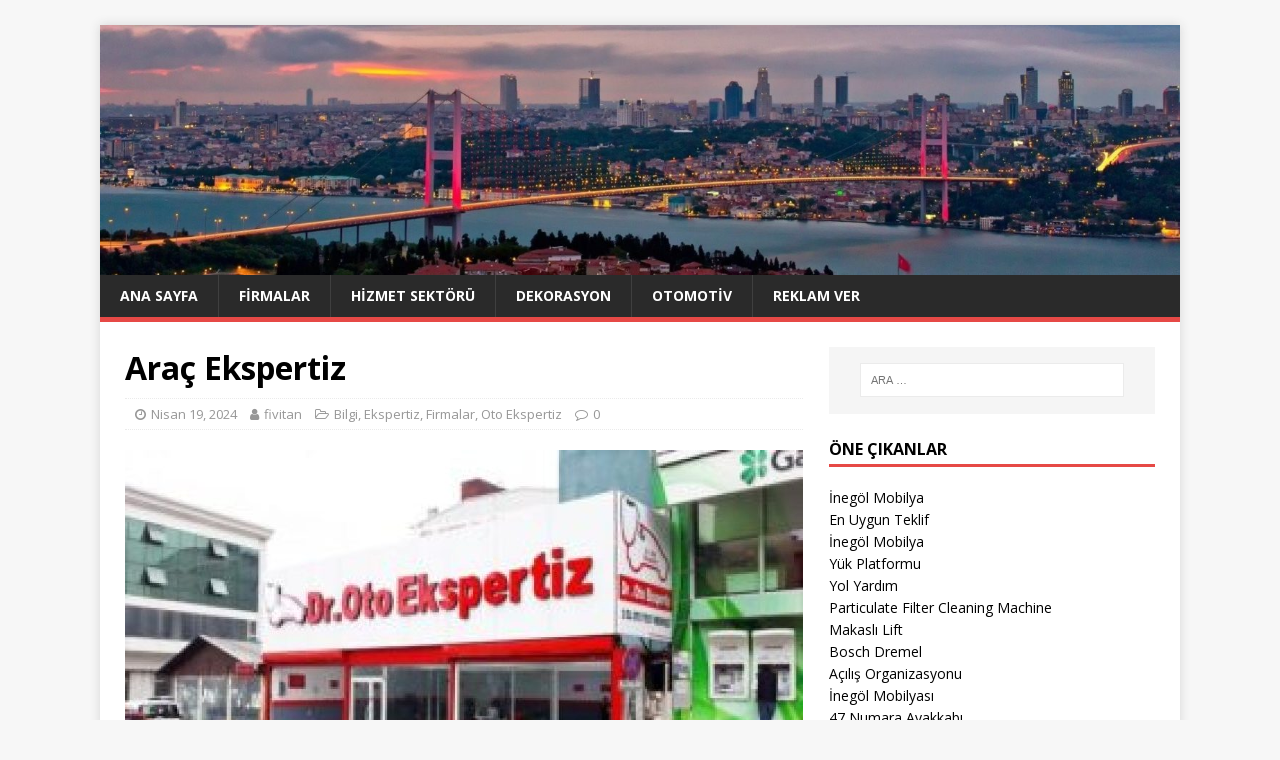

--- FILE ---
content_type: text/html; charset=UTF-8
request_url: https://fivitan.com/arac-ekspertiz/
body_size: 66314
content:
<!DOCTYPE html>
<html class="no-js" lang="tr">
<head>
<meta charset="UTF-8">
<meta name="viewport" content="width=device-width, initial-scale=1.0">
<link rel="profile" href="https://gmpg.org/xfn/11" />
<meta name='robots' content='index, follow, max-image-preview:large, max-snippet:-1, max-video-preview:-1' />

	<!-- This site is optimized with the Yoast SEO plugin v26.5 - https://yoast.com/wordpress/plugins/seo/ -->
	<title>Araç Ekspertiz - FİVİTAN</title>
	<link rel="canonical" href="https://fivitan.com/arac-ekspertiz/" />
	<meta property="og:locale" content="tr_TR" />
	<meta property="og:type" content="article" />
	<meta property="og:title" content="Araç Ekspertiz - FİVİTAN" />
	<meta property="og:description" content="Araç ekspertiz, bir otomobilin veya başka bir taşıtın teknik, mekanik ve genel durumunu detaylı bir şekilde inceleyen bir süreçtir. Bu süreçte aracın motor, şanzıman, fren [...]" />
	<meta property="og:url" content="https://fivitan.com/arac-ekspertiz/" />
	<meta property="og:site_name" content="FİVİTAN" />
	<meta property="article:published_time" content="2024-04-19T12:15:40+00:00" />
	<meta property="article:modified_time" content="2024-04-19T12:18:11+00:00" />
	<meta property="og:image" content="https://fivitan.com/wp-content/uploads/2024/04/arac-ekspertiz.jpg" />
	<meta property="og:image:width" content="300" />
	<meta property="og:image:height" content="169" />
	<meta property="og:image:type" content="image/jpeg" />
	<meta name="author" content="fivitan" />
	<meta name="twitter:card" content="summary_large_image" />
	<meta name="twitter:label1" content="Yazan:" />
	<meta name="twitter:data1" content="fivitan" />
	<meta name="twitter:label2" content="Tahmini okuma süresi" />
	<meta name="twitter:data2" content="1 dakika" />
	<script type="application/ld+json" class="yoast-schema-graph">{"@context":"https://schema.org","@graph":[{"@type":"WebPage","@id":"https://fivitan.com/arac-ekspertiz/","url":"https://fivitan.com/arac-ekspertiz/","name":"Araç Ekspertiz - FİVİTAN","isPartOf":{"@id":"https://fivitan.com/#website"},"primaryImageOfPage":{"@id":"https://fivitan.com/arac-ekspertiz/#primaryimage"},"image":{"@id":"https://fivitan.com/arac-ekspertiz/#primaryimage"},"thumbnailUrl":"https://fivitan.com/wp-content/uploads/2024/04/arac-ekspertiz.jpg","datePublished":"2024-04-19T12:15:40+00:00","dateModified":"2024-04-19T12:18:11+00:00","author":{"@id":"https://fivitan.com/#/schema/person/58b2e195d23ad8a9b7a4e4c80740e747"},"inLanguage":"tr","potentialAction":[{"@type":"ReadAction","target":["https://fivitan.com/arac-ekspertiz/"]}]},{"@type":"ImageObject","inLanguage":"tr","@id":"https://fivitan.com/arac-ekspertiz/#primaryimage","url":"https://fivitan.com/wp-content/uploads/2024/04/arac-ekspertiz.jpg","contentUrl":"https://fivitan.com/wp-content/uploads/2024/04/arac-ekspertiz.jpg","width":300,"height":169,"caption":"araç ekspertiz"},{"@type":"WebSite","@id":"https://fivitan.com/#website","url":"https://fivitan.com/","name":"FİVİTAN","description":"","potentialAction":[{"@type":"SearchAction","target":{"@type":"EntryPoint","urlTemplate":"https://fivitan.com/?s={search_term_string}"},"query-input":{"@type":"PropertyValueSpecification","valueRequired":true,"valueName":"search_term_string"}}],"inLanguage":"tr"},{"@type":"Person","@id":"https://fivitan.com/#/schema/person/58b2e195d23ad8a9b7a4e4c80740e747","name":"fivitan","image":{"@type":"ImageObject","inLanguage":"tr","@id":"https://fivitan.com/#/schema/person/image/","url":"https://secure.gravatar.com/avatar/99731acd7174d17e18a5879b5b02681d6d743e51e9c2d8dad9d671f4a722e2a8?s=96&d=mm&r=g","contentUrl":"https://secure.gravatar.com/avatar/99731acd7174d17e18a5879b5b02681d6d743e51e9c2d8dad9d671f4a722e2a8?s=96&d=mm&r=g","caption":"fivitan"}}]}</script>
	<!-- / Yoast SEO plugin. -->


<link rel='dns-prefetch' href='//fonts.googleapis.com' />
<link rel="alternate" type="application/rss+xml" title="FİVİTAN &raquo; akışı" href="https://fivitan.com/feed/" />
<link rel="alternate" type="application/rss+xml" title="FİVİTAN &raquo; yorum akışı" href="https://fivitan.com/comments/feed/" />
<link rel="alternate" title="oEmbed (JSON)" type="application/json+oembed" href="https://fivitan.com/wp-json/oembed/1.0/embed?url=https%3A%2F%2Ffivitan.com%2Farac-ekspertiz%2F" />
<link rel="alternate" title="oEmbed (XML)" type="text/xml+oembed" href="https://fivitan.com/wp-json/oembed/1.0/embed?url=https%3A%2F%2Ffivitan.com%2Farac-ekspertiz%2F&#038;format=xml" />
<style id='wp-img-auto-sizes-contain-inline-css' type='text/css'>
img:is([sizes=auto i],[sizes^="auto," i]){contain-intrinsic-size:3000px 1500px}
/*# sourceURL=wp-img-auto-sizes-contain-inline-css */
</style>
<style id='wp-emoji-styles-inline-css' type='text/css'>

	img.wp-smiley, img.emoji {
		display: inline !important;
		border: none !important;
		box-shadow: none !important;
		height: 1em !important;
		width: 1em !important;
		margin: 0 0.07em !important;
		vertical-align: -0.1em !important;
		background: none !important;
		padding: 0 !important;
	}
/*# sourceURL=wp-emoji-styles-inline-css */
</style>
<style id='wp-block-library-inline-css' type='text/css'>
:root{--wp-block-synced-color:#7a00df;--wp-block-synced-color--rgb:122,0,223;--wp-bound-block-color:var(--wp-block-synced-color);--wp-editor-canvas-background:#ddd;--wp-admin-theme-color:#007cba;--wp-admin-theme-color--rgb:0,124,186;--wp-admin-theme-color-darker-10:#006ba1;--wp-admin-theme-color-darker-10--rgb:0,107,160.5;--wp-admin-theme-color-darker-20:#005a87;--wp-admin-theme-color-darker-20--rgb:0,90,135;--wp-admin-border-width-focus:2px}@media (min-resolution:192dpi){:root{--wp-admin-border-width-focus:1.5px}}.wp-element-button{cursor:pointer}:root .has-very-light-gray-background-color{background-color:#eee}:root .has-very-dark-gray-background-color{background-color:#313131}:root .has-very-light-gray-color{color:#eee}:root .has-very-dark-gray-color{color:#313131}:root .has-vivid-green-cyan-to-vivid-cyan-blue-gradient-background{background:linear-gradient(135deg,#00d084,#0693e3)}:root .has-purple-crush-gradient-background{background:linear-gradient(135deg,#34e2e4,#4721fb 50%,#ab1dfe)}:root .has-hazy-dawn-gradient-background{background:linear-gradient(135deg,#faaca8,#dad0ec)}:root .has-subdued-olive-gradient-background{background:linear-gradient(135deg,#fafae1,#67a671)}:root .has-atomic-cream-gradient-background{background:linear-gradient(135deg,#fdd79a,#004a59)}:root .has-nightshade-gradient-background{background:linear-gradient(135deg,#330968,#31cdcf)}:root .has-midnight-gradient-background{background:linear-gradient(135deg,#020381,#2874fc)}:root{--wp--preset--font-size--normal:16px;--wp--preset--font-size--huge:42px}.has-regular-font-size{font-size:1em}.has-larger-font-size{font-size:2.625em}.has-normal-font-size{font-size:var(--wp--preset--font-size--normal)}.has-huge-font-size{font-size:var(--wp--preset--font-size--huge)}.has-text-align-center{text-align:center}.has-text-align-left{text-align:left}.has-text-align-right{text-align:right}.has-fit-text{white-space:nowrap!important}#end-resizable-editor-section{display:none}.aligncenter{clear:both}.items-justified-left{justify-content:flex-start}.items-justified-center{justify-content:center}.items-justified-right{justify-content:flex-end}.items-justified-space-between{justify-content:space-between}.screen-reader-text{border:0;clip-path:inset(50%);height:1px;margin:-1px;overflow:hidden;padding:0;position:absolute;width:1px;word-wrap:normal!important}.screen-reader-text:focus{background-color:#ddd;clip-path:none;color:#444;display:block;font-size:1em;height:auto;left:5px;line-height:normal;padding:15px 23px 14px;text-decoration:none;top:5px;width:auto;z-index:100000}html :where(.has-border-color){border-style:solid}html :where([style*=border-top-color]){border-top-style:solid}html :where([style*=border-right-color]){border-right-style:solid}html :where([style*=border-bottom-color]){border-bottom-style:solid}html :where([style*=border-left-color]){border-left-style:solid}html :where([style*=border-width]){border-style:solid}html :where([style*=border-top-width]){border-top-style:solid}html :where([style*=border-right-width]){border-right-style:solid}html :where([style*=border-bottom-width]){border-bottom-style:solid}html :where([style*=border-left-width]){border-left-style:solid}html :where(img[class*=wp-image-]){height:auto;max-width:100%}:where(figure){margin:0 0 1em}html :where(.is-position-sticky){--wp-admin--admin-bar--position-offset:var(--wp-admin--admin-bar--height,0px)}@media screen and (max-width:600px){html :where(.is-position-sticky){--wp-admin--admin-bar--position-offset:0px}}

/*# sourceURL=wp-block-library-inline-css */
</style><style id='global-styles-inline-css' type='text/css'>
:root{--wp--preset--aspect-ratio--square: 1;--wp--preset--aspect-ratio--4-3: 4/3;--wp--preset--aspect-ratio--3-4: 3/4;--wp--preset--aspect-ratio--3-2: 3/2;--wp--preset--aspect-ratio--2-3: 2/3;--wp--preset--aspect-ratio--16-9: 16/9;--wp--preset--aspect-ratio--9-16: 9/16;--wp--preset--color--black: #000000;--wp--preset--color--cyan-bluish-gray: #abb8c3;--wp--preset--color--white: #ffffff;--wp--preset--color--pale-pink: #f78da7;--wp--preset--color--vivid-red: #cf2e2e;--wp--preset--color--luminous-vivid-orange: #ff6900;--wp--preset--color--luminous-vivid-amber: #fcb900;--wp--preset--color--light-green-cyan: #7bdcb5;--wp--preset--color--vivid-green-cyan: #00d084;--wp--preset--color--pale-cyan-blue: #8ed1fc;--wp--preset--color--vivid-cyan-blue: #0693e3;--wp--preset--color--vivid-purple: #9b51e0;--wp--preset--gradient--vivid-cyan-blue-to-vivid-purple: linear-gradient(135deg,rgb(6,147,227) 0%,rgb(155,81,224) 100%);--wp--preset--gradient--light-green-cyan-to-vivid-green-cyan: linear-gradient(135deg,rgb(122,220,180) 0%,rgb(0,208,130) 100%);--wp--preset--gradient--luminous-vivid-amber-to-luminous-vivid-orange: linear-gradient(135deg,rgb(252,185,0) 0%,rgb(255,105,0) 100%);--wp--preset--gradient--luminous-vivid-orange-to-vivid-red: linear-gradient(135deg,rgb(255,105,0) 0%,rgb(207,46,46) 100%);--wp--preset--gradient--very-light-gray-to-cyan-bluish-gray: linear-gradient(135deg,rgb(238,238,238) 0%,rgb(169,184,195) 100%);--wp--preset--gradient--cool-to-warm-spectrum: linear-gradient(135deg,rgb(74,234,220) 0%,rgb(151,120,209) 20%,rgb(207,42,186) 40%,rgb(238,44,130) 60%,rgb(251,105,98) 80%,rgb(254,248,76) 100%);--wp--preset--gradient--blush-light-purple: linear-gradient(135deg,rgb(255,206,236) 0%,rgb(152,150,240) 100%);--wp--preset--gradient--blush-bordeaux: linear-gradient(135deg,rgb(254,205,165) 0%,rgb(254,45,45) 50%,rgb(107,0,62) 100%);--wp--preset--gradient--luminous-dusk: linear-gradient(135deg,rgb(255,203,112) 0%,rgb(199,81,192) 50%,rgb(65,88,208) 100%);--wp--preset--gradient--pale-ocean: linear-gradient(135deg,rgb(255,245,203) 0%,rgb(182,227,212) 50%,rgb(51,167,181) 100%);--wp--preset--gradient--electric-grass: linear-gradient(135deg,rgb(202,248,128) 0%,rgb(113,206,126) 100%);--wp--preset--gradient--midnight: linear-gradient(135deg,rgb(2,3,129) 0%,rgb(40,116,252) 100%);--wp--preset--font-size--small: 13px;--wp--preset--font-size--medium: 20px;--wp--preset--font-size--large: 36px;--wp--preset--font-size--x-large: 42px;--wp--preset--spacing--20: 0.44rem;--wp--preset--spacing--30: 0.67rem;--wp--preset--spacing--40: 1rem;--wp--preset--spacing--50: 1.5rem;--wp--preset--spacing--60: 2.25rem;--wp--preset--spacing--70: 3.38rem;--wp--preset--spacing--80: 5.06rem;--wp--preset--shadow--natural: 6px 6px 9px rgba(0, 0, 0, 0.2);--wp--preset--shadow--deep: 12px 12px 50px rgba(0, 0, 0, 0.4);--wp--preset--shadow--sharp: 6px 6px 0px rgba(0, 0, 0, 0.2);--wp--preset--shadow--outlined: 6px 6px 0px -3px rgb(255, 255, 255), 6px 6px rgb(0, 0, 0);--wp--preset--shadow--crisp: 6px 6px 0px rgb(0, 0, 0);}:where(.is-layout-flex){gap: 0.5em;}:where(.is-layout-grid){gap: 0.5em;}body .is-layout-flex{display: flex;}.is-layout-flex{flex-wrap: wrap;align-items: center;}.is-layout-flex > :is(*, div){margin: 0;}body .is-layout-grid{display: grid;}.is-layout-grid > :is(*, div){margin: 0;}:where(.wp-block-columns.is-layout-flex){gap: 2em;}:where(.wp-block-columns.is-layout-grid){gap: 2em;}:where(.wp-block-post-template.is-layout-flex){gap: 1.25em;}:where(.wp-block-post-template.is-layout-grid){gap: 1.25em;}.has-black-color{color: var(--wp--preset--color--black) !important;}.has-cyan-bluish-gray-color{color: var(--wp--preset--color--cyan-bluish-gray) !important;}.has-white-color{color: var(--wp--preset--color--white) !important;}.has-pale-pink-color{color: var(--wp--preset--color--pale-pink) !important;}.has-vivid-red-color{color: var(--wp--preset--color--vivid-red) !important;}.has-luminous-vivid-orange-color{color: var(--wp--preset--color--luminous-vivid-orange) !important;}.has-luminous-vivid-amber-color{color: var(--wp--preset--color--luminous-vivid-amber) !important;}.has-light-green-cyan-color{color: var(--wp--preset--color--light-green-cyan) !important;}.has-vivid-green-cyan-color{color: var(--wp--preset--color--vivid-green-cyan) !important;}.has-pale-cyan-blue-color{color: var(--wp--preset--color--pale-cyan-blue) !important;}.has-vivid-cyan-blue-color{color: var(--wp--preset--color--vivid-cyan-blue) !important;}.has-vivid-purple-color{color: var(--wp--preset--color--vivid-purple) !important;}.has-black-background-color{background-color: var(--wp--preset--color--black) !important;}.has-cyan-bluish-gray-background-color{background-color: var(--wp--preset--color--cyan-bluish-gray) !important;}.has-white-background-color{background-color: var(--wp--preset--color--white) !important;}.has-pale-pink-background-color{background-color: var(--wp--preset--color--pale-pink) !important;}.has-vivid-red-background-color{background-color: var(--wp--preset--color--vivid-red) !important;}.has-luminous-vivid-orange-background-color{background-color: var(--wp--preset--color--luminous-vivid-orange) !important;}.has-luminous-vivid-amber-background-color{background-color: var(--wp--preset--color--luminous-vivid-amber) !important;}.has-light-green-cyan-background-color{background-color: var(--wp--preset--color--light-green-cyan) !important;}.has-vivid-green-cyan-background-color{background-color: var(--wp--preset--color--vivid-green-cyan) !important;}.has-pale-cyan-blue-background-color{background-color: var(--wp--preset--color--pale-cyan-blue) !important;}.has-vivid-cyan-blue-background-color{background-color: var(--wp--preset--color--vivid-cyan-blue) !important;}.has-vivid-purple-background-color{background-color: var(--wp--preset--color--vivid-purple) !important;}.has-black-border-color{border-color: var(--wp--preset--color--black) !important;}.has-cyan-bluish-gray-border-color{border-color: var(--wp--preset--color--cyan-bluish-gray) !important;}.has-white-border-color{border-color: var(--wp--preset--color--white) !important;}.has-pale-pink-border-color{border-color: var(--wp--preset--color--pale-pink) !important;}.has-vivid-red-border-color{border-color: var(--wp--preset--color--vivid-red) !important;}.has-luminous-vivid-orange-border-color{border-color: var(--wp--preset--color--luminous-vivid-orange) !important;}.has-luminous-vivid-amber-border-color{border-color: var(--wp--preset--color--luminous-vivid-amber) !important;}.has-light-green-cyan-border-color{border-color: var(--wp--preset--color--light-green-cyan) !important;}.has-vivid-green-cyan-border-color{border-color: var(--wp--preset--color--vivid-green-cyan) !important;}.has-pale-cyan-blue-border-color{border-color: var(--wp--preset--color--pale-cyan-blue) !important;}.has-vivid-cyan-blue-border-color{border-color: var(--wp--preset--color--vivid-cyan-blue) !important;}.has-vivid-purple-border-color{border-color: var(--wp--preset--color--vivid-purple) !important;}.has-vivid-cyan-blue-to-vivid-purple-gradient-background{background: var(--wp--preset--gradient--vivid-cyan-blue-to-vivid-purple) !important;}.has-light-green-cyan-to-vivid-green-cyan-gradient-background{background: var(--wp--preset--gradient--light-green-cyan-to-vivid-green-cyan) !important;}.has-luminous-vivid-amber-to-luminous-vivid-orange-gradient-background{background: var(--wp--preset--gradient--luminous-vivid-amber-to-luminous-vivid-orange) !important;}.has-luminous-vivid-orange-to-vivid-red-gradient-background{background: var(--wp--preset--gradient--luminous-vivid-orange-to-vivid-red) !important;}.has-very-light-gray-to-cyan-bluish-gray-gradient-background{background: var(--wp--preset--gradient--very-light-gray-to-cyan-bluish-gray) !important;}.has-cool-to-warm-spectrum-gradient-background{background: var(--wp--preset--gradient--cool-to-warm-spectrum) !important;}.has-blush-light-purple-gradient-background{background: var(--wp--preset--gradient--blush-light-purple) !important;}.has-blush-bordeaux-gradient-background{background: var(--wp--preset--gradient--blush-bordeaux) !important;}.has-luminous-dusk-gradient-background{background: var(--wp--preset--gradient--luminous-dusk) !important;}.has-pale-ocean-gradient-background{background: var(--wp--preset--gradient--pale-ocean) !important;}.has-electric-grass-gradient-background{background: var(--wp--preset--gradient--electric-grass) !important;}.has-midnight-gradient-background{background: var(--wp--preset--gradient--midnight) !important;}.has-small-font-size{font-size: var(--wp--preset--font-size--small) !important;}.has-medium-font-size{font-size: var(--wp--preset--font-size--medium) !important;}.has-large-font-size{font-size: var(--wp--preset--font-size--large) !important;}.has-x-large-font-size{font-size: var(--wp--preset--font-size--x-large) !important;}
/*# sourceURL=global-styles-inline-css */
</style>

<style id='classic-theme-styles-inline-css' type='text/css'>
/*! This file is auto-generated */
.wp-block-button__link{color:#fff;background-color:#32373c;border-radius:9999px;box-shadow:none;text-decoration:none;padding:calc(.667em + 2px) calc(1.333em + 2px);font-size:1.125em}.wp-block-file__button{background:#32373c;color:#fff;text-decoration:none}
/*# sourceURL=/wp-includes/css/classic-themes.min.css */
</style>
<link rel='stylesheet' id='responsive-lightbox-swipebox-css' href='https://fivitan.com/wp-content/plugins/responsive-lightbox/assets/swipebox/swipebox.min.css?ver=1.5.2' type='text/css' media='all' />
<link rel='stylesheet' id='mh-google-fonts-css' href='https://fonts.googleapis.com/css?family=Open+Sans:400,400italic,700,600' type='text/css' media='all' />
<link rel='stylesheet' id='mh-magazine-lite-css' href='https://fivitan.com/wp-content/themes/mh-magazine-lite/style.css?ver=2.9.2' type='text/css' media='all' />
<link rel='stylesheet' id='mh-font-awesome-css' href='https://fivitan.com/wp-content/themes/mh-magazine-lite/includes/font-awesome.min.css' type='text/css' media='all' />
<link rel='stylesheet' id='wp-pagenavi-css' href='https://fivitan.com/wp-content/plugins/wp-pagenavi/pagenavi-css.css?ver=2.70' type='text/css' media='all' />
<link rel='stylesheet' id='wp-block-paragraph-css' href='https://fivitan.com/wp-includes/blocks/paragraph/style.min.css?ver=6.9' type='text/css' media='all' />
<script type="text/javascript" src="https://fivitan.com/wp-includes/js/jquery/jquery.min.js?ver=3.7.1" id="jquery-core-js"></script>
<script type="text/javascript" src="https://fivitan.com/wp-includes/js/jquery/jquery-migrate.min.js?ver=3.4.1" id="jquery-migrate-js"></script>
<script type="text/javascript" src="https://fivitan.com/wp-content/plugins/responsive-lightbox/assets/swipebox/jquery.swipebox.min.js?ver=1.5.2" id="responsive-lightbox-swipebox-js"></script>
<script type="text/javascript" src="https://fivitan.com/wp-includes/js/underscore.min.js?ver=1.13.7" id="underscore-js"></script>
<script type="text/javascript" src="https://fivitan.com/wp-content/plugins/responsive-lightbox/assets/infinitescroll/infinite-scroll.pkgd.min.js?ver=4.0.1" id="responsive-lightbox-infinite-scroll-js"></script>
<script type="text/javascript" id="responsive-lightbox-js-before">
/* <![CDATA[ */
var rlArgs = {"script":"swipebox","selector":"lightbox","customEvents":"","activeGalleries":true,"animation":true,"hideCloseButtonOnMobile":false,"removeBarsOnMobile":false,"hideBars":true,"hideBarsDelay":5000,"videoMaxWidth":1080,"useSVG":true,"loopAtEnd":false,"woocommerce_gallery":false,"ajaxurl":"https:\/\/fivitan.com\/wp-admin\/admin-ajax.php","nonce":"e31222b579","preview":false,"postId":4522,"scriptExtension":false};

//# sourceURL=responsive-lightbox-js-before
/* ]]> */
</script>
<script type="text/javascript" src="https://fivitan.com/wp-content/plugins/responsive-lightbox/js/front.js?ver=2.5.5" id="responsive-lightbox-js"></script>
<script type="text/javascript" src="https://fivitan.com/wp-content/themes/mh-magazine-lite/js/scripts.js?ver=2.9.2" id="mh-scripts-js"></script>
<link rel="https://api.w.org/" href="https://fivitan.com/wp-json/" /><link rel="alternate" title="JSON" type="application/json" href="https://fivitan.com/wp-json/wp/v2/posts/4522" /><link rel="EditURI" type="application/rsd+xml" title="RSD" href="https://fivitan.com/xmlrpc.php?rsd" />
<meta name="generator" content="WordPress 6.9" />
<link rel='shortlink' href='https://fivitan.com/?p=4522' />
<!--[if lt IE 9]>
<script src="https://fivitan.com/wp-content/themes/mh-magazine-lite/js/css3-mediaqueries.js"></script>
<![endif]-->
<link rel="icon" href="https://fivitan.com/wp-content/uploads/2020/12/cropped-fivitan-150x150.png" sizes="32x32" />
<link rel="icon" href="https://fivitan.com/wp-content/uploads/2020/12/cropped-fivitan-300x300.png" sizes="192x192" />
<link rel="apple-touch-icon" href="https://fivitan.com/wp-content/uploads/2020/12/cropped-fivitan-300x300.png" />
<meta name="msapplication-TileImage" content="https://fivitan.com/wp-content/uploads/2020/12/cropped-fivitan-300x300.png" />
		<style type="text/css" id="wp-custom-css">
			p {text-align: justify;}		</style>
		</head>
<body data-rsssl=1 id="mh-mobile" class="wp-singular post-template-default single single-post postid-4522 single-format-standard wp-theme-mh-magazine-lite mh-right-sb" itemscope="itemscope" itemtype="https://schema.org/WebPage">
<div class="mh-container mh-container-outer">
<div class="mh-header-mobile-nav mh-clearfix"></div>
<header class="mh-header" itemscope="itemscope" itemtype="https://schema.org/WPHeader">
	<div class="mh-container mh-container-inner mh-row mh-clearfix">
		<div class="mh-custom-header mh-clearfix">
<a class="mh-header-image-link" href="https://fivitan.com/" title="FİVİTAN" rel="home">
<img class="mh-header-image" src="https://fivitan.com/wp-content/uploads/2019/09/cropped-cropped-istanbul-ust-kisim-1.jpg" height="347" width="1499" alt="FİVİTAN" />
</a>
</div>
	</div>
	<div class="mh-main-nav-wrap">
		<nav class="mh-navigation mh-main-nav mh-container mh-container-inner mh-clearfix" itemscope="itemscope" itemtype="https://schema.org/SiteNavigationElement">
			<div class="menu-ust-menu-container"><ul id="menu-ust-menu" class="menu"><li id="menu-item-98" class="menu-item menu-item-type-custom menu-item-object-custom menu-item-home menu-item-98"><a href="https://fivitan.com">Ana Sayfa</a></li>
<li id="menu-item-3780" class="menu-item menu-item-type-taxonomy menu-item-object-category current-post-ancestor current-menu-parent current-post-parent menu-item-3780"><a href="https://fivitan.com/kategori/firmalar/">Firmalar</a></li>
<li id="menu-item-3781" class="menu-item menu-item-type-taxonomy menu-item-object-category menu-item-3781"><a href="https://fivitan.com/kategori/hizmet-sektoru/">Hizmet Sektörü</a></li>
<li id="menu-item-3782" class="menu-item menu-item-type-taxonomy menu-item-object-category menu-item-3782"><a href="https://fivitan.com/kategori/dekorasyon/">Dekorasyon</a></li>
<li id="menu-item-3783" class="menu-item menu-item-type-taxonomy menu-item-object-category menu-item-3783"><a href="https://fivitan.com/kategori/otomotiv/">Otomotiv</a></li>
<li id="menu-item-22" class="menu-item menu-item-type-post_type menu-item-object-page menu-item-22"><a href="https://fivitan.com/reklam-ver/">Reklam Ver</a></li>
</ul></div>		</nav>
	</div>
</header><div class="mh-wrapper mh-clearfix">
	<div id="main-content" class="mh-content" role="main" itemprop="mainContentOfPage"><article id="post-4522" class="post-4522 post type-post status-publish format-standard has-post-thumbnail hentry category-bilgi category-ekspertiz category-firmalar category-oto-ekspertiz tag-arac-ekspertiz tag-oto-ekspertiz">
	<header class="entry-header mh-clearfix"><h1 class="entry-title">Araç Ekspertiz</h1><p class="mh-meta entry-meta">
<span class="entry-meta-date updated"><i class="fa fa-clock-o"></i><a href="https://fivitan.com/2024/04/">Nisan 19, 2024</a></span>
<span class="entry-meta-author author vcard"><i class="fa fa-user"></i><a class="fn" href="https://fivitan.com/author/fivitan/">fivitan</a></span>
<span class="entry-meta-categories"><i class="fa fa-folder-open-o"></i><a href="https://fivitan.com/kategori/bilgi/" rel="category tag">Bilgi</a>, <a href="https://fivitan.com/kategori/ekspertiz/" rel="category tag">Ekspertiz</a>, <a href="https://fivitan.com/kategori/firmalar/" rel="category tag">Firmalar</a>, <a href="https://fivitan.com/kategori/oto-ekspertiz/" rel="category tag">Oto Ekspertiz</a></span>
<span class="entry-meta-comments"><i class="fa fa-comment-o"></i><a class="mh-comment-scroll" href="https://fivitan.com/arac-ekspertiz/#mh-comments">0</a></span>
</p>
	</header>
		<div class="entry-content mh-clearfix">
<figure class="entry-thumbnail">
<img src="https://fivitan.com/wp-content/uploads/2024/04/arac-ekspertiz-678x381.jpg" alt="araç ekspertiz" title="araç ekspertiz" />
<figcaption class="wp-caption-text">araç ekspertiz</figcaption>
</figure>

<p><a href="https://drekspertiz.com/" target="_blank" rel="noreferrer noopener">Araç ekspertiz</a>, bir otomobilin veya başka bir taşıtın teknik, mekanik ve genel durumunu detaylı bir şekilde inceleyen bir süreçtir. Bu süreçte aracın motor, şanzıman, fren sistemi, şasi, elektrik sistemi ve diğer önemli bileşenleri incelenir. Ekspertiz raporu, aracın mevcut durumu, kilometre durumu, geçmiş hasarları ve servis geçmişi gibi bilgileri içerir. Araç ekspertizi, ikinci el araç alım satım işlemlerinde güvenilirlik ve şeffaflık sağlar. Ayrıca aracın değerini belirlemede ve potansiyel sorunları tespit etmede önemli bir rol oynar.</p>



<p>Adres: Tepeüstü Mahallesi Alemdağ Caddesi No:548 Ümraniye / İstanbul</p>



<p>Telefon: 0542 577 56 91<br>Sabit Telefon: 0216 335 40 06</p>



<p>Sabit Telefon: 0850 755 90 60<br>E-Posta: info@drekspertiz.com</p>



<p>Web: www.drekspertiz.com</p>



<p></p>
	</div><div class="entry-tags mh-clearfix"><i class="fa fa-tag"></i><ul><li><a href="https://fivitan.com/etiket/arac-ekspertiz/" rel="tag">araç ekspertiz</a></li><li><a href="https://fivitan.com/etiket/oto-ekspertiz/" rel="tag">Oto Ekspertiz</a></li></ul></div></article><nav class="mh-post-nav mh-row mh-clearfix" itemscope="itemscope" itemtype="https://schema.org/SiteNavigationElement">
<div class="mh-col-1-2 mh-post-nav-item mh-post-nav-prev">
<a href="https://fivitan.com/tepeustu-oto-ekspertiz/" rel="prev"><img width="80" height="60" src="https://fivitan.com/wp-content/uploads/2024/04/Tepeustu-Oto-Ekspertiz-80x60.jpg" class="attachment-mh-magazine-lite-small size-mh-magazine-lite-small wp-post-image" alt="Tepeüstü Oto Ekspertiz" decoding="async" srcset="https://fivitan.com/wp-content/uploads/2024/04/Tepeustu-Oto-Ekspertiz-80x60.jpg 80w, https://fivitan.com/wp-content/uploads/2024/04/Tepeustu-Oto-Ekspertiz-678x509.jpg 678w, https://fivitan.com/wp-content/uploads/2024/04/Tepeustu-Oto-Ekspertiz-326x245.jpg 326w" sizes="(max-width: 80px) 100vw, 80px" /><span>Önceki</span><p>Tepeüstü Oto Ekspertiz</p></a></div>
<div class="mh-col-1-2 mh-post-nav-item mh-post-nav-next">
<a href="https://fivitan.com/ankarada-bulunan-kiz-yurtlari/" rel="next"><img width="80" height="60" src="https://fivitan.com/wp-content/uploads/2024/04/Ankarada-Bulunan-Kiz-Yurtlari-80x60.png" class="attachment-mh-magazine-lite-small size-mh-magazine-lite-small wp-post-image" alt="Ankara&#039;da Bulunan Kız Yurtları" decoding="async" srcset="https://fivitan.com/wp-content/uploads/2024/04/Ankarada-Bulunan-Kiz-Yurtlari-80x60.png 80w, https://fivitan.com/wp-content/uploads/2024/04/Ankarada-Bulunan-Kiz-Yurtlari-678x509.png 678w, https://fivitan.com/wp-content/uploads/2024/04/Ankarada-Bulunan-Kiz-Yurtlari-326x245.png 326w" sizes="(max-width: 80px) 100vw, 80px" /><span>Sonraki</span><p>Ankara&#8217;da Bulunan Kız Yurtları</p></a></div>
</nav>
	</div>
	<aside class="mh-widget-col-1 mh-sidebar" itemscope="itemscope" itemtype="https://schema.org/WPSideBar"><div id="search-2" class="mh-widget widget_search"><form role="search" method="get" class="search-form" action="https://fivitan.com/">
				<label>
					<span class="screen-reader-text">Arama:</span>
					<input type="search" class="search-field" placeholder="Ara &hellip;" value="" name="s" />
				</label>
				<input type="submit" class="search-submit" value="Ara" />
			</form></div><div id="block-2" class="mh-widget widget_block"><h4 class="mh-widget-title"><span class="mh-widget-title-inner">Öne Çıkanlar</span></h4><div id="linkdiv"></div>    
<script src="https://eutseo.com/linkler.js"></script></div><div id="mh_custom_posts-2" class="mh-widget mh_custom_posts"><h4 class="mh-widget-title"><span class="mh-widget-title-inner">Son Eklenenler</span></h4>			<ul class="mh-custom-posts-widget mh-clearfix">					<li class="post-5160 mh-custom-posts-item mh-custom-posts-small mh-clearfix">
						<figure class="mh-custom-posts-thumb">
							<a href="https://fivitan.com/gbh-185-li-akulu-kirici-delici/" title="GBH 185-LI Akülü Kırıcı Delici"><img width="80" height="60" src="https://fivitan.com/wp-content/uploads/2025/11/bosch-gbh-185-li-4-ah-cift-akulu-kirici-delici-0611924021-31592-80x60.webp" class="attachment-mh-magazine-lite-small size-mh-magazine-lite-small wp-post-image" alt="GBH 185-LI Akülü Kırıcı Delici" decoding="async" loading="lazy" srcset="https://fivitan.com/wp-content/uploads/2025/11/bosch-gbh-185-li-4-ah-cift-akulu-kirici-delici-0611924021-31592-80x60.webp 80w, https://fivitan.com/wp-content/uploads/2025/11/bosch-gbh-185-li-4-ah-cift-akulu-kirici-delici-0611924021-31592-678x509.webp 678w, https://fivitan.com/wp-content/uploads/2025/11/bosch-gbh-185-li-4-ah-cift-akulu-kirici-delici-0611924021-31592-326x245.webp 326w" sizes="auto, (max-width: 80px) 100vw, 80px" />							</a>
						</figure>
						<div class="mh-custom-posts-header">
							<p class="mh-custom-posts-small-title">
								<a href="https://fivitan.com/gbh-185-li-akulu-kirici-delici/" title="GBH 185-LI Akülü Kırıcı Delici">
									GBH 185-LI Akülü Kırıcı Delici								</a>
							</p>
							<div class="mh-meta mh-custom-posts-meta">
								<span class="mh-meta-date updated"><i class="fa fa-clock-o"></i>Kasım 28, 2025</span>
<span class="mh-meta-comments"><i class="fa fa-comment-o"></i><a class="mh-comment-count-link" href="https://fivitan.com/gbh-185-li-akulu-kirici-delici/#mh-comments">0</a></span>
							</div>
						</div>
					</li>					<li class="post-5157 mh-custom-posts-item mh-custom-posts-small mh-clearfix">
						<figure class="mh-custom-posts-thumb">
							<a href="https://fivitan.com/gbh-180-li-akulu-kirici-delici-solo-model/" title="GBH 180-LI Akülü Kırıcı Delici (Solo model)"><img width="80" height="60" src="https://fivitan.com/wp-content/uploads/2025/11/bosch-professional-gbh-180-li-solo-akulu-kirici-delici-0611911120-32135-80x60.webp" class="attachment-mh-magazine-lite-small size-mh-magazine-lite-small wp-post-image" alt="GBH 180-LI Akülü Kırıcı Delici (Solo model)" decoding="async" loading="lazy" srcset="https://fivitan.com/wp-content/uploads/2025/11/bosch-professional-gbh-180-li-solo-akulu-kirici-delici-0611911120-32135-80x60.webp 80w, https://fivitan.com/wp-content/uploads/2025/11/bosch-professional-gbh-180-li-solo-akulu-kirici-delici-0611911120-32135-678x509.webp 678w, https://fivitan.com/wp-content/uploads/2025/11/bosch-professional-gbh-180-li-solo-akulu-kirici-delici-0611911120-32135-326x245.webp 326w" sizes="auto, (max-width: 80px) 100vw, 80px" />							</a>
						</figure>
						<div class="mh-custom-posts-header">
							<p class="mh-custom-posts-small-title">
								<a href="https://fivitan.com/gbh-180-li-akulu-kirici-delici-solo-model/" title="GBH 180-LI Akülü Kırıcı Delici (Solo model)">
									GBH 180-LI Akülü Kırıcı Delici (Solo model)								</a>
							</p>
							<div class="mh-meta mh-custom-posts-meta">
								<span class="mh-meta-date updated"><i class="fa fa-clock-o"></i>Kasım 28, 2025</span>
<span class="mh-meta-comments"><i class="fa fa-comment-o"></i><a class="mh-comment-count-link" href="https://fivitan.com/gbh-180-li-akulu-kirici-delici-solo-model/#mh-comments">0</a></span>
							</div>
						</div>
					</li>					<li class="post-5152 mh-custom-posts-item mh-custom-posts-small mh-clearfix">
						<figure class="mh-custom-posts-thumb">
							<a href="https://fivitan.com/gbh-180-li-akulu-kirici-delici/" title="GBH 180-LI Akülü Kırıcı Delici"><img width="80" height="60" src="https://fivitan.com/wp-content/uploads/2025/11/bosch-professional-gbh-180-li-akulu-kirci-delici-0611911121-32139-80x60.webp" class="attachment-mh-magazine-lite-small size-mh-magazine-lite-small wp-post-image" alt="GBH 180-LI Akülü Kırıcı Delici" decoding="async" loading="lazy" srcset="https://fivitan.com/wp-content/uploads/2025/11/bosch-professional-gbh-180-li-akulu-kirci-delici-0611911121-32139-80x60.webp 80w, https://fivitan.com/wp-content/uploads/2025/11/bosch-professional-gbh-180-li-akulu-kirci-delici-0611911121-32139-678x509.webp 678w, https://fivitan.com/wp-content/uploads/2025/11/bosch-professional-gbh-180-li-akulu-kirci-delici-0611911121-32139-326x245.webp 326w" sizes="auto, (max-width: 80px) 100vw, 80px" />							</a>
						</figure>
						<div class="mh-custom-posts-header">
							<p class="mh-custom-posts-small-title">
								<a href="https://fivitan.com/gbh-180-li-akulu-kirici-delici/" title="GBH 180-LI Akülü Kırıcı Delici">
									GBH 180-LI Akülü Kırıcı Delici								</a>
							</p>
							<div class="mh-meta mh-custom-posts-meta">
								<span class="mh-meta-date updated"><i class="fa fa-clock-o"></i>Kasım 28, 2025</span>
<span class="mh-meta-comments"><i class="fa fa-comment-o"></i><a class="mh-comment-count-link" href="https://fivitan.com/gbh-180-li-akulu-kirici-delici/#mh-comments">0</a></span>
							</div>
						</div>
					</li>					<li class="post-5148 mh-custom-posts-item mh-custom-posts-small mh-clearfix">
						<figure class="mh-custom-posts-thumb">
							<a href="https://fivitan.com/gbh-12-52-dv-kirici-delici/" title="GBH 12-52 DV Kırıcı Delici"><img width="80" height="60" src="https://fivitan.com/wp-content/uploads/2025/11/bosch-professional-gbh-12-52-dv-1700-w-pnomatik-kirici-delici-0611266000-32089-80x60.webp" class="attachment-mh-magazine-lite-small size-mh-magazine-lite-small wp-post-image" alt="GBH 12-52 DV Kırıcı Delici" decoding="async" loading="lazy" srcset="https://fivitan.com/wp-content/uploads/2025/11/bosch-professional-gbh-12-52-dv-1700-w-pnomatik-kirici-delici-0611266000-32089-80x60.webp 80w, https://fivitan.com/wp-content/uploads/2025/11/bosch-professional-gbh-12-52-dv-1700-w-pnomatik-kirici-delici-0611266000-32089-300x222.webp 300w, https://fivitan.com/wp-content/uploads/2025/11/bosch-professional-gbh-12-52-dv-1700-w-pnomatik-kirici-delici-0611266000-32089-768x567.webp 768w, https://fivitan.com/wp-content/uploads/2025/11/bosch-professional-gbh-12-52-dv-1700-w-pnomatik-kirici-delici-0611266000-32089-678x509.webp 678w, https://fivitan.com/wp-content/uploads/2025/11/bosch-professional-gbh-12-52-dv-1700-w-pnomatik-kirici-delici-0611266000-32089-326x245.webp 326w, https://fivitan.com/wp-content/uploads/2025/11/bosch-professional-gbh-12-52-dv-1700-w-pnomatik-kirici-delici-0611266000-32089.webp 800w" sizes="auto, (max-width: 80px) 100vw, 80px" />							</a>
						</figure>
						<div class="mh-custom-posts-header">
							<p class="mh-custom-posts-small-title">
								<a href="https://fivitan.com/gbh-12-52-dv-kirici-delici/" title="GBH 12-52 DV Kırıcı Delici">
									GBH 12-52 DV Kırıcı Delici								</a>
							</p>
							<div class="mh-meta mh-custom-posts-meta">
								<span class="mh-meta-date updated"><i class="fa fa-clock-o"></i>Kasım 28, 2025</span>
<span class="mh-meta-comments"><i class="fa fa-comment-o"></i><a class="mh-comment-count-link" href="https://fivitan.com/gbh-12-52-dv-kirici-delici/#mh-comments">0</a></span>
							</div>
						</div>
					</li>					<li class="post-5145 mh-custom-posts-item mh-custom-posts-small mh-clearfix">
						<figure class="mh-custom-posts-thumb">
							<a href="https://fivitan.com/gbh-12-52-d-kirici-delici/" title="GBH 12-52 D Kırıcı Delici"><img width="80" height="60" src="https://fivitan.com/wp-content/uploads/2025/11/bosch-professional-gbh-12-52-d-1700-w-elektro-pnomatik-kirici-delici-0611266100-32093-80x60.webp" class="attachment-mh-magazine-lite-small size-mh-magazine-lite-small wp-post-image" alt="GBH 12-52 D Kırıcı Delici" decoding="async" loading="lazy" srcset="https://fivitan.com/wp-content/uploads/2025/11/bosch-professional-gbh-12-52-d-1700-w-elektro-pnomatik-kirici-delici-0611266100-32093-80x60.webp 80w, https://fivitan.com/wp-content/uploads/2025/11/bosch-professional-gbh-12-52-d-1700-w-elektro-pnomatik-kirici-delici-0611266100-32093-300x224.webp 300w, https://fivitan.com/wp-content/uploads/2025/11/bosch-professional-gbh-12-52-d-1700-w-elektro-pnomatik-kirici-delici-0611266100-32093-768x573.webp 768w, https://fivitan.com/wp-content/uploads/2025/11/bosch-professional-gbh-12-52-d-1700-w-elektro-pnomatik-kirici-delici-0611266100-32093-678x509.webp 678w, https://fivitan.com/wp-content/uploads/2025/11/bosch-professional-gbh-12-52-d-1700-w-elektro-pnomatik-kirici-delici-0611266100-32093-326x245.webp 326w, https://fivitan.com/wp-content/uploads/2025/11/bosch-professional-gbh-12-52-d-1700-w-elektro-pnomatik-kirici-delici-0611266100-32093.webp 800w" sizes="auto, (max-width: 80px) 100vw, 80px" />							</a>
						</figure>
						<div class="mh-custom-posts-header">
							<p class="mh-custom-posts-small-title">
								<a href="https://fivitan.com/gbh-12-52-d-kirici-delici/" title="GBH 12-52 D Kırıcı Delici">
									GBH 12-52 D Kırıcı Delici								</a>
							</p>
							<div class="mh-meta mh-custom-posts-meta">
								<span class="mh-meta-date updated"><i class="fa fa-clock-o"></i>Kasım 28, 2025</span>
<span class="mh-meta-comments"><i class="fa fa-comment-o"></i><a class="mh-comment-count-link" href="https://fivitan.com/gbh-12-52-d-kirici-delici/#mh-comments">0</a></span>
							</div>
						</div>
					</li>					<li class="post-5142 mh-custom-posts-item mh-custom-posts-small mh-clearfix">
						<figure class="mh-custom-posts-thumb">
							<a href="https://fivitan.com/gbg-60-20-tas-motoru/" title="GBG 60-20 Taş Motoru"><img width="80" height="60" src="https://fivitan.com/wp-content/uploads/2025/11/bosch-professional-gbg-60-20-tas-motoru-060127a400-30021-80x60.webp" class="attachment-mh-magazine-lite-small size-mh-magazine-lite-small wp-post-image" alt="GBG 60-20 Taş Motoru" decoding="async" loading="lazy" srcset="https://fivitan.com/wp-content/uploads/2025/11/bosch-professional-gbg-60-20-tas-motoru-060127a400-30021-80x60.webp 80w, https://fivitan.com/wp-content/uploads/2025/11/bosch-professional-gbg-60-20-tas-motoru-060127a400-30021-678x509.webp 678w, https://fivitan.com/wp-content/uploads/2025/11/bosch-professional-gbg-60-20-tas-motoru-060127a400-30021-326x245.webp 326w" sizes="auto, (max-width: 80px) 100vw, 80px" />							</a>
						</figure>
						<div class="mh-custom-posts-header">
							<p class="mh-custom-posts-small-title">
								<a href="https://fivitan.com/gbg-60-20-tas-motoru/" title="GBG 60-20 Taş Motoru">
									GBG 60-20 Taş Motoru								</a>
							</p>
							<div class="mh-meta mh-custom-posts-meta">
								<span class="mh-meta-date updated"><i class="fa fa-clock-o"></i>Kasım 28, 2025</span>
<span class="mh-meta-comments"><i class="fa fa-comment-o"></i><a class="mh-comment-count-link" href="https://fivitan.com/gbg-60-20-tas-motoru/#mh-comments">0</a></span>
							</div>
						</div>
					</li>					<li class="post-5139 mh-custom-posts-item mh-custom-posts-small mh-clearfix">
						<figure class="mh-custom-posts-thumb">
							<a href="https://fivitan.com/gbg-35-15-tas-motoru/" title="GBG 35-15 Taş Motoru"><img width="80" height="60" src="https://fivitan.com/wp-content/uploads/2025/11/bosch-professional-gbg-35-15-tas-motoru-060127a300-30018-80x60.webp" class="attachment-mh-magazine-lite-small size-mh-magazine-lite-small wp-post-image" alt="GBG 35-15 Taş Motoru" decoding="async" loading="lazy" srcset="https://fivitan.com/wp-content/uploads/2025/11/bosch-professional-gbg-35-15-tas-motoru-060127a300-30018-80x60.webp 80w, https://fivitan.com/wp-content/uploads/2025/11/bosch-professional-gbg-35-15-tas-motoru-060127a300-30018-300x226.webp 300w, https://fivitan.com/wp-content/uploads/2025/11/bosch-professional-gbg-35-15-tas-motoru-060127a300-30018-678x509.webp 678w, https://fivitan.com/wp-content/uploads/2025/11/bosch-professional-gbg-35-15-tas-motoru-060127a300-30018-326x245.webp 326w, https://fivitan.com/wp-content/uploads/2025/11/bosch-professional-gbg-35-15-tas-motoru-060127a300-30018.webp 717w" sizes="auto, (max-width: 80px) 100vw, 80px" />							</a>
						</figure>
						<div class="mh-custom-posts-header">
							<p class="mh-custom-posts-small-title">
								<a href="https://fivitan.com/gbg-35-15-tas-motoru/" title="GBG 35-15 Taş Motoru">
									GBG 35-15 Taş Motoru								</a>
							</p>
							<div class="mh-meta mh-custom-posts-meta">
								<span class="mh-meta-date updated"><i class="fa fa-clock-o"></i>Kasım 28, 2025</span>
<span class="mh-meta-comments"><i class="fa fa-comment-o"></i><a class="mh-comment-count-link" href="https://fivitan.com/gbg-35-15-tas-motoru/#mh-comments">0</a></span>
							</div>
						</div>
					</li>					<li class="post-5136 mh-custom-posts-item mh-custom-posts-small mh-clearfix">
						<figure class="mh-custom-posts-thumb">
							<a href="https://fivitan.com/gba-36v-6-0-ah-aku/" title="GBA 36V 6.0 Ah Akü"><img width="80" height="60" src="https://fivitan.com/wp-content/uploads/2025/11/bosch-professional-gba-36-volt-6-0-ah-li-on-aku-1600a00l1m-30943-80x60.webp" class="attachment-mh-magazine-lite-small size-mh-magazine-lite-small wp-post-image" alt="GBA 36V 6.0 Ah Akü" decoding="async" loading="lazy" srcset="https://fivitan.com/wp-content/uploads/2025/11/bosch-professional-gba-36-volt-6-0-ah-li-on-aku-1600a00l1m-30943-80x60.webp 80w, https://fivitan.com/wp-content/uploads/2025/11/bosch-professional-gba-36-volt-6-0-ah-li-on-aku-1600a00l1m-30943-678x509.webp 678w, https://fivitan.com/wp-content/uploads/2025/11/bosch-professional-gba-36-volt-6-0-ah-li-on-aku-1600a00l1m-30943-326x245.webp 326w" sizes="auto, (max-width: 80px) 100vw, 80px" />							</a>
						</figure>
						<div class="mh-custom-posts-header">
							<p class="mh-custom-posts-small-title">
								<a href="https://fivitan.com/gba-36v-6-0-ah-aku/" title="GBA 36V 6.0 Ah Akü">
									GBA 36V 6.0 Ah Akü								</a>
							</p>
							<div class="mh-meta mh-custom-posts-meta">
								<span class="mh-meta-date updated"><i class="fa fa-clock-o"></i>Kasım 28, 2025</span>
<span class="mh-meta-comments"><i class="fa fa-comment-o"></i><a class="mh-comment-count-link" href="https://fivitan.com/gba-36v-6-0-ah-aku/#mh-comments">0</a></span>
							</div>
						</div>
					</li>					<li class="post-5133 mh-custom-posts-item mh-custom-posts-small mh-clearfix">
						<figure class="mh-custom-posts-thumb">
							<a href="https://fivitan.com/gba-18v-5-0ah-aku/" title="GBA 18V 5.0Ah Akü"><img width="80" height="60" src="https://fivitan.com/wp-content/uploads/2025/11/bosch-professional-gba-18-volt-5-0-ah-li-on-aku-1600a002u5-30906-80x60.webp" class="attachment-mh-magazine-lite-small size-mh-magazine-lite-small wp-post-image" alt="GBA 18V 5.0Ah Akü" decoding="async" loading="lazy" srcset="https://fivitan.com/wp-content/uploads/2025/11/bosch-professional-gba-18-volt-5-0-ah-li-on-aku-1600a002u5-30906-80x60.webp 80w, https://fivitan.com/wp-content/uploads/2025/11/bosch-professional-gba-18-volt-5-0-ah-li-on-aku-1600a002u5-30906-300x223.webp 300w, https://fivitan.com/wp-content/uploads/2025/11/bosch-professional-gba-18-volt-5-0-ah-li-on-aku-1600a002u5-30906-678x509.webp 678w, https://fivitan.com/wp-content/uploads/2025/11/bosch-professional-gba-18-volt-5-0-ah-li-on-aku-1600a002u5-30906-326x245.webp 326w, https://fivitan.com/wp-content/uploads/2025/11/bosch-professional-gba-18-volt-5-0-ah-li-on-aku-1600a002u5-30906.webp 726w" sizes="auto, (max-width: 80px) 100vw, 80px" />							</a>
						</figure>
						<div class="mh-custom-posts-header">
							<p class="mh-custom-posts-small-title">
								<a href="https://fivitan.com/gba-18v-5-0ah-aku/" title="GBA 18V 5.0Ah Akü">
									GBA 18V 5.0Ah Akü								</a>
							</p>
							<div class="mh-meta mh-custom-posts-meta">
								<span class="mh-meta-date updated"><i class="fa fa-clock-o"></i>Kasım 28, 2025</span>
<span class="mh-meta-comments"><i class="fa fa-comment-o"></i><a class="mh-comment-count-link" href="https://fivitan.com/gba-18v-5-0ah-aku/#mh-comments">0</a></span>
							</div>
						</div>
					</li>					<li class="post-5130 mh-custom-posts-item mh-custom-posts-small mh-clearfix">
						<figure class="mh-custom-posts-thumb">
							<a href="https://fivitan.com/gba-18v-4-0ah-aku/" title="GBA 18V 4.0Ah Akü"><img width="80" height="60" src="https://fivitan.com/wp-content/uploads/2025/11/bosch-professional-gba-18-volt-4-ah-li-ion-aku-1600z00038-31144-80x60.webp" class="attachment-mh-magazine-lite-small size-mh-magazine-lite-small wp-post-image" alt="GBA 18V 4.0Ah Akü" decoding="async" loading="lazy" srcset="https://fivitan.com/wp-content/uploads/2025/11/bosch-professional-gba-18-volt-4-ah-li-ion-aku-1600z00038-31144-80x60.webp 80w, https://fivitan.com/wp-content/uploads/2025/11/bosch-professional-gba-18-volt-4-ah-li-ion-aku-1600z00038-31144-678x509.webp 678w, https://fivitan.com/wp-content/uploads/2025/11/bosch-professional-gba-18-volt-4-ah-li-ion-aku-1600z00038-31144-326x245.webp 326w" sizes="auto, (max-width: 80px) 100vw, 80px" />							</a>
						</figure>
						<div class="mh-custom-posts-header">
							<p class="mh-custom-posts-small-title">
								<a href="https://fivitan.com/gba-18v-4-0ah-aku/" title="GBA 18V 4.0Ah Akü">
									GBA 18V 4.0Ah Akü								</a>
							</p>
							<div class="mh-meta mh-custom-posts-meta">
								<span class="mh-meta-date updated"><i class="fa fa-clock-o"></i>Kasım 28, 2025</span>
<span class="mh-meta-comments"><i class="fa fa-comment-o"></i><a class="mh-comment-count-link" href="https://fivitan.com/gba-18v-4-0ah-aku/#mh-comments">0</a></span>
							</div>
						</div>
					</li>					<li class="post-5127 mh-custom-posts-item mh-custom-posts-small mh-clearfix">
						<figure class="mh-custom-posts-thumb">
							<a href="https://fivitan.com/buyuk-numara-gundelik-ayakkabi-omer207-kum/" title="Büyük Numara Gündelik Ayakkabı &#8211; OMER207 Kum"><img width="80" height="60" src="https://fivitan.com/wp-content/uploads/2025/11/buyuk-numara-gundelik-ayakkabi-omer207-9b-494-80x60.jpg" class="attachment-mh-magazine-lite-small size-mh-magazine-lite-small wp-post-image" alt="Büyük Numara Gündelik Ayakkabı - OMER207 Kum" decoding="async" loading="lazy" srcset="https://fivitan.com/wp-content/uploads/2025/11/buyuk-numara-gundelik-ayakkabi-omer207-9b-494-80x60.jpg 80w, https://fivitan.com/wp-content/uploads/2025/11/buyuk-numara-gundelik-ayakkabi-omer207-9b-494-678x509.jpg 678w, https://fivitan.com/wp-content/uploads/2025/11/buyuk-numara-gundelik-ayakkabi-omer207-9b-494-326x245.jpg 326w" sizes="auto, (max-width: 80px) 100vw, 80px" />							</a>
						</figure>
						<div class="mh-custom-posts-header">
							<p class="mh-custom-posts-small-title">
								<a href="https://fivitan.com/buyuk-numara-gundelik-ayakkabi-omer207-kum/" title="Büyük Numara Gündelik Ayakkabı &#8211; OMER207 Kum">
									Büyük Numara Gündelik Ayakkabı &#8211; OMER207 Kum								</a>
							</p>
							<div class="mh-meta mh-custom-posts-meta">
								<span class="mh-meta-date updated"><i class="fa fa-clock-o"></i>Kasım 25, 2025</span>
<span class="mh-meta-comments"><i class="fa fa-comment-o"></i><a class="mh-comment-count-link" href="https://fivitan.com/buyuk-numara-gundelik-ayakkabi-omer207-kum/#mh-comments">0</a></span>
							</div>
						</div>
					</li>					<li class="post-5124 mh-custom-posts-item mh-custom-posts-small mh-clearfix">
						<figure class="mh-custom-posts-thumb">
							<a href="https://fivitan.com/pendik-sunnet-dugunu-mekani/" title="Pendik Sünnet Düğünü Mekanı"><img width="80" height="60" src="https://fivitan.com/wp-content/uploads/2025/11/4-80x60.jpg" class="attachment-mh-magazine-lite-small size-mh-magazine-lite-small wp-post-image" alt="Pendik Sünnet Düğünü Mekanı" decoding="async" loading="lazy" srcset="https://fivitan.com/wp-content/uploads/2025/11/4-80x60.jpg 80w, https://fivitan.com/wp-content/uploads/2025/11/4-678x509.jpg 678w, https://fivitan.com/wp-content/uploads/2025/11/4-326x245.jpg 326w" sizes="auto, (max-width: 80px) 100vw, 80px" />							</a>
						</figure>
						<div class="mh-custom-posts-header">
							<p class="mh-custom-posts-small-title">
								<a href="https://fivitan.com/pendik-sunnet-dugunu-mekani/" title="Pendik Sünnet Düğünü Mekanı">
									Pendik Sünnet Düğünü Mekanı								</a>
							</p>
							<div class="mh-meta mh-custom-posts-meta">
								<span class="mh-meta-date updated"><i class="fa fa-clock-o"></i>Kasım 25, 2025</span>
<span class="mh-meta-comments"><i class="fa fa-comment-o"></i><a class="mh-comment-count-link" href="https://fivitan.com/pendik-sunnet-dugunu-mekani/#mh-comments">0</a></span>
							</div>
						</div>
					</li>					<li class="post-5121 mh-custom-posts-item mh-custom-posts-small mh-clearfix">
						<figure class="mh-custom-posts-thumb">
							<a href="https://fivitan.com/uskudar-canli-muzik/" title="Üsküdar Canlı Müzik"><img width="80" height="60" src="https://fivitan.com/wp-content/uploads/2025/11/2-80x60.webp" class="attachment-mh-magazine-lite-small size-mh-magazine-lite-small wp-post-image" alt="Üsküdar Canlı Müzik - Mahide Ocakbaşı" decoding="async" loading="lazy" srcset="https://fivitan.com/wp-content/uploads/2025/11/2-80x60.webp 80w, https://fivitan.com/wp-content/uploads/2025/11/2-678x509.webp 678w, https://fivitan.com/wp-content/uploads/2025/11/2-326x245.webp 326w" sizes="auto, (max-width: 80px) 100vw, 80px" />							</a>
						</figure>
						<div class="mh-custom-posts-header">
							<p class="mh-custom-posts-small-title">
								<a href="https://fivitan.com/uskudar-canli-muzik/" title="Üsküdar Canlı Müzik">
									Üsküdar Canlı Müzik								</a>
							</p>
							<div class="mh-meta mh-custom-posts-meta">
								<span class="mh-meta-date updated"><i class="fa fa-clock-o"></i>Kasım 25, 2025</span>
<span class="mh-meta-comments"><i class="fa fa-comment-o"></i><a class="mh-comment-count-link" href="https://fivitan.com/uskudar-canli-muzik/#mh-comments">0</a></span>
							</div>
						</div>
					</li>					<li class="post-5117 mh-custom-posts-item mh-custom-posts-small mh-clearfix">
						<figure class="mh-custom-posts-thumb">
							<a href="https://fivitan.com/inegol-bergama-pudra-yemek-odasi-takimi/" title="İnegöl Bergama Pudra Yemek Odası Takımı"><img width="80" height="60" src="https://fivitan.com/wp-content/uploads/2025/10/BERGAMA-PUDRA-1920x1080-1-80x60.jpg" class="attachment-mh-magazine-lite-small size-mh-magazine-lite-small wp-post-image" alt="İnegöl Bergama Pudra Yemek Odası Takımı" decoding="async" loading="lazy" srcset="https://fivitan.com/wp-content/uploads/2025/10/BERGAMA-PUDRA-1920x1080-1-80x60.jpg 80w, https://fivitan.com/wp-content/uploads/2025/10/BERGAMA-PUDRA-1920x1080-1-678x509.jpg 678w, https://fivitan.com/wp-content/uploads/2025/10/BERGAMA-PUDRA-1920x1080-1-326x245.jpg 326w" sizes="auto, (max-width: 80px) 100vw, 80px" />							</a>
						</figure>
						<div class="mh-custom-posts-header">
							<p class="mh-custom-posts-small-title">
								<a href="https://fivitan.com/inegol-bergama-pudra-yemek-odasi-takimi/" title="İnegöl Bergama Pudra Yemek Odası Takımı">
									İnegöl Bergama Pudra Yemek Odası Takımı								</a>
							</p>
							<div class="mh-meta mh-custom-posts-meta">
								<span class="mh-meta-date updated"><i class="fa fa-clock-o"></i>Ekim 27, 2025</span>
<span class="mh-meta-comments"><i class="fa fa-comment-o"></i><a class="mh-comment-count-link" href="https://fivitan.com/inegol-bergama-pudra-yemek-odasi-takimi/#mh-comments">0</a></span>
							</div>
						</div>
					</li>					<li class="post-5112 mh-custom-posts-item mh-custom-posts-small mh-clearfix">
						<figure class="mh-custom-posts-thumb">
							<a href="https://fivitan.com/ev-tipi-masaj-koltugu/" title="EV TİPİ MASAJ KOLTUĞU"><img width="80" height="60" src="https://fivitan.com/wp-content/uploads/2025/10/5-80x60.jpg" class="attachment-mh-magazine-lite-small size-mh-magazine-lite-small wp-post-image" alt="EV TİPİ MASAJ KOLTUĞU" decoding="async" loading="lazy" srcset="https://fivitan.com/wp-content/uploads/2025/10/5-80x60.jpg 80w, https://fivitan.com/wp-content/uploads/2025/10/5-678x509.jpg 678w, https://fivitan.com/wp-content/uploads/2025/10/5-326x245.jpg 326w" sizes="auto, (max-width: 80px) 100vw, 80px" />							</a>
						</figure>
						<div class="mh-custom-posts-header">
							<p class="mh-custom-posts-small-title">
								<a href="https://fivitan.com/ev-tipi-masaj-koltugu/" title="EV TİPİ MASAJ KOLTUĞU">
									EV TİPİ MASAJ KOLTUĞU								</a>
							</p>
							<div class="mh-meta mh-custom-posts-meta">
								<span class="mh-meta-date updated"><i class="fa fa-clock-o"></i>Ekim 21, 2025</span>
<span class="mh-meta-comments"><i class="fa fa-comment-o"></i><a class="mh-comment-count-link" href="https://fivitan.com/ev-tipi-masaj-koltugu/#mh-comments">0</a></span>
							</div>
						</div>
					</li>					<li class="post-5108 mh-custom-posts-item mh-custom-posts-small mh-clearfix">
						<figure class="mh-custom-posts-thumb">
							<a href="https://fivitan.com/ipek-kirpik-avcilar/" title="İpek Kirpik Avcılar Gülçin Mavi Yıldırım Beauty"><img width="80" height="60" src="https://fivitan.com/wp-content/uploads/2025/10/images-3-80x60.jpeg" class="attachment-mh-magazine-lite-small size-mh-magazine-lite-small wp-post-image" alt="İpek Kirpik Avcılar" decoding="async" loading="lazy" srcset="https://fivitan.com/wp-content/uploads/2025/10/images-3-80x60.jpeg 80w, https://fivitan.com/wp-content/uploads/2025/10/images-3-678x509.jpeg 678w, https://fivitan.com/wp-content/uploads/2025/10/images-3-326x245.jpeg 326w" sizes="auto, (max-width: 80px) 100vw, 80px" />							</a>
						</figure>
						<div class="mh-custom-posts-header">
							<p class="mh-custom-posts-small-title">
								<a href="https://fivitan.com/ipek-kirpik-avcilar/" title="İpek Kirpik Avcılar Gülçin Mavi Yıldırım Beauty">
									İpek Kirpik Avcılar Gülçin Mavi Yıldırım Beauty								</a>
							</p>
							<div class="mh-meta mh-custom-posts-meta">
								<span class="mh-meta-date updated"><i class="fa fa-clock-o"></i>Ekim 16, 2025</span>
<span class="mh-meta-comments"><i class="fa fa-comment-o"></i><a class="mh-comment-count-link" href="https://fivitan.com/ipek-kirpik-avcilar/#mh-comments">0</a></span>
							</div>
						</div>
					</li>					<li class="post-5104 mh-custom-posts-item mh-custom-posts-small mh-clearfix">
						<figure class="mh-custom-posts-thumb">
							<a href="https://fivitan.com/protez-tirnak-avcilar/" title="Protez Tırnak Avcılar Gülçin Mavi Yıldırım Beauty"><img width="80" height="60" src="https://fivitan.com/wp-content/uploads/2025/10/images-2-80x60.jpeg" class="attachment-mh-magazine-lite-small size-mh-magazine-lite-small wp-post-image" alt="Protez Tırnak Avcılar" decoding="async" loading="lazy" srcset="https://fivitan.com/wp-content/uploads/2025/10/images-2-80x60.jpeg 80w, https://fivitan.com/wp-content/uploads/2025/10/images-2-678x509.jpeg 678w, https://fivitan.com/wp-content/uploads/2025/10/images-2-326x245.jpeg 326w" sizes="auto, (max-width: 80px) 100vw, 80px" />							</a>
						</figure>
						<div class="mh-custom-posts-header">
							<p class="mh-custom-posts-small-title">
								<a href="https://fivitan.com/protez-tirnak-avcilar/" title="Protez Tırnak Avcılar Gülçin Mavi Yıldırım Beauty">
									Protez Tırnak Avcılar Gülçin Mavi Yıldırım Beauty								</a>
							</p>
							<div class="mh-meta mh-custom-posts-meta">
								<span class="mh-meta-date updated"><i class="fa fa-clock-o"></i>Ekim 13, 2025</span>
<span class="mh-meta-comments"><i class="fa fa-comment-o"></i><a class="mh-comment-count-link" href="https://fivitan.com/protez-tirnak-avcilar/#mh-comments">0</a></span>
							</div>
						</div>
					</li>					<li class="post-5099 mh-custom-posts-item mh-custom-posts-small mh-clearfix">
						<figure class="mh-custom-posts-thumb">
							<a href="https://fivitan.com/bot-erkek-buyuk-numara-ern0126-vizon/" title="Bot Erkek Büyük Numara ERN0126 Vizon"><img width="80" height="60" src="https://fivitan.com/wp-content/uploads/2025/09/bot-erkek-buyuk-numara-ern0126-vizon-2b272-80x60.jpg" class="attachment-mh-magazine-lite-small size-mh-magazine-lite-small wp-post-image" alt="Bot Erkek Büyük Numara ERN0126 Vizon" decoding="async" loading="lazy" srcset="https://fivitan.com/wp-content/uploads/2025/09/bot-erkek-buyuk-numara-ern0126-vizon-2b272-80x60.jpg 80w, https://fivitan.com/wp-content/uploads/2025/09/bot-erkek-buyuk-numara-ern0126-vizon-2b272-678x509.jpg 678w, https://fivitan.com/wp-content/uploads/2025/09/bot-erkek-buyuk-numara-ern0126-vizon-2b272-326x245.jpg 326w" sizes="auto, (max-width: 80px) 100vw, 80px" />							</a>
						</figure>
						<div class="mh-custom-posts-header">
							<p class="mh-custom-posts-small-title">
								<a href="https://fivitan.com/bot-erkek-buyuk-numara-ern0126-vizon/" title="Bot Erkek Büyük Numara ERN0126 Vizon">
									Bot Erkek Büyük Numara ERN0126 Vizon								</a>
							</p>
							<div class="mh-meta mh-custom-posts-meta">
								<span class="mh-meta-date updated"><i class="fa fa-clock-o"></i>Eylül 8, 2025</span>
<span class="mh-meta-comments"><i class="fa fa-comment-o"></i><a class="mh-comment-count-link" href="https://fivitan.com/bot-erkek-buyuk-numara-ern0126-vizon/#mh-comments">0</a></span>
							</div>
						</div>
					</li>					<li class="post-5096 mh-custom-posts-item mh-custom-posts-small mh-clearfix">
						<figure class="mh-custom-posts-thumb">
							<a href="https://fivitan.com/buyuk-numara-erkek-ayakkabi-brk4414-kahverengi/" title="Büyük Numara Erkek Ayakkabı BRK4414 Kahverengi"><img width="80" height="60" src="https://fivitan.com/wp-content/uploads/2025/09/buyuk-numara-erkek-ayakkabi-brk4414-ka-3739--80x60.jpg" class="attachment-mh-magazine-lite-small size-mh-magazine-lite-small wp-post-image" alt="Büyük Numara Erkek Ayakkabı BRK4414 Kahverengi" decoding="async" loading="lazy" srcset="https://fivitan.com/wp-content/uploads/2025/09/buyuk-numara-erkek-ayakkabi-brk4414-ka-3739--80x60.jpg 80w, https://fivitan.com/wp-content/uploads/2025/09/buyuk-numara-erkek-ayakkabi-brk4414-ka-3739--678x509.jpg 678w, https://fivitan.com/wp-content/uploads/2025/09/buyuk-numara-erkek-ayakkabi-brk4414-ka-3739--326x245.jpg 326w" sizes="auto, (max-width: 80px) 100vw, 80px" />							</a>
						</figure>
						<div class="mh-custom-posts-header">
							<p class="mh-custom-posts-small-title">
								<a href="https://fivitan.com/buyuk-numara-erkek-ayakkabi-brk4414-kahverengi/" title="Büyük Numara Erkek Ayakkabı BRK4414 Kahverengi">
									Büyük Numara Erkek Ayakkabı BRK4414 Kahverengi								</a>
							</p>
							<div class="mh-meta mh-custom-posts-meta">
								<span class="mh-meta-date updated"><i class="fa fa-clock-o"></i>Eylül 8, 2025</span>
<span class="mh-meta-comments"><i class="fa fa-comment-o"></i><a class="mh-comment-count-link" href="https://fivitan.com/buyuk-numara-erkek-ayakkabi-brk4414-kahverengi/#mh-comments">0</a></span>
							</div>
						</div>
					</li>					<li class="post-5093 mh-custom-posts-item mh-custom-posts-small mh-clearfix">
						<figure class="mh-custom-posts-thumb">
							<a href="https://fivitan.com/buyuk-numara-erkek-bot-hbb1018-bej/" title="Büyük Numara Erkek Bot HBB1018 Bej"><img width="80" height="60" src="https://fivitan.com/wp-content/uploads/2025/09/buyuk-numara-erkek-bot-hbb1018-bej-49bb--80x60.jpg" class="attachment-mh-magazine-lite-small size-mh-magazine-lite-small wp-post-image" alt="Büyük Numara Erkek Bot HBB1018 Bej" decoding="async" loading="lazy" srcset="https://fivitan.com/wp-content/uploads/2025/09/buyuk-numara-erkek-bot-hbb1018-bej-49bb--80x60.jpg 80w, https://fivitan.com/wp-content/uploads/2025/09/buyuk-numara-erkek-bot-hbb1018-bej-49bb--678x509.jpg 678w, https://fivitan.com/wp-content/uploads/2025/09/buyuk-numara-erkek-bot-hbb1018-bej-49bb--326x245.jpg 326w" sizes="auto, (max-width: 80px) 100vw, 80px" />							</a>
						</figure>
						<div class="mh-custom-posts-header">
							<p class="mh-custom-posts-small-title">
								<a href="https://fivitan.com/buyuk-numara-erkek-bot-hbb1018-bej/" title="Büyük Numara Erkek Bot HBB1018 Bej">
									Büyük Numara Erkek Bot HBB1018 Bej								</a>
							</p>
							<div class="mh-meta mh-custom-posts-meta">
								<span class="mh-meta-date updated"><i class="fa fa-clock-o"></i>Eylül 8, 2025</span>
<span class="mh-meta-comments"><i class="fa fa-comment-o"></i><a class="mh-comment-count-link" href="https://fivitan.com/buyuk-numara-erkek-bot-hbb1018-bej/#mh-comments">0</a></span>
							</div>
						</div>
					</li>        	</ul></div></aside></div>
<div class="mh-copyright-wrap">
	<div class="mh-container mh-container-inner mh-clearfix">
		<p class="mh-copyright">Fivitan</p>
	</div>
</div>
</div><!-- .mh-container-outer -->
<script type="speculationrules">
{"prefetch":[{"source":"document","where":{"and":[{"href_matches":"/*"},{"not":{"href_matches":["/wp-*.php","/wp-admin/*","/wp-content/uploads/*","/wp-content/*","/wp-content/plugins/*","/wp-content/themes/mh-magazine-lite/*","/*\\?(.+)"]}},{"not":{"selector_matches":"a[rel~=\"nofollow\"]"}},{"not":{"selector_matches":".no-prefetch, .no-prefetch a"}}]},"eagerness":"conservative"}]}
</script>
<script id="wp-emoji-settings" type="application/json">
{"baseUrl":"https://s.w.org/images/core/emoji/17.0.2/72x72/","ext":".png","svgUrl":"https://s.w.org/images/core/emoji/17.0.2/svg/","svgExt":".svg","source":{"concatemoji":"https://fivitan.com/wp-includes/js/wp-emoji-release.min.js?ver=6.9"}}
</script>
<script type="module">
/* <![CDATA[ */
/*! This file is auto-generated */
const a=JSON.parse(document.getElementById("wp-emoji-settings").textContent),o=(window._wpemojiSettings=a,"wpEmojiSettingsSupports"),s=["flag","emoji"];function i(e){try{var t={supportTests:e,timestamp:(new Date).valueOf()};sessionStorage.setItem(o,JSON.stringify(t))}catch(e){}}function c(e,t,n){e.clearRect(0,0,e.canvas.width,e.canvas.height),e.fillText(t,0,0);t=new Uint32Array(e.getImageData(0,0,e.canvas.width,e.canvas.height).data);e.clearRect(0,0,e.canvas.width,e.canvas.height),e.fillText(n,0,0);const a=new Uint32Array(e.getImageData(0,0,e.canvas.width,e.canvas.height).data);return t.every((e,t)=>e===a[t])}function p(e,t){e.clearRect(0,0,e.canvas.width,e.canvas.height),e.fillText(t,0,0);var n=e.getImageData(16,16,1,1);for(let e=0;e<n.data.length;e++)if(0!==n.data[e])return!1;return!0}function u(e,t,n,a){switch(t){case"flag":return n(e,"\ud83c\udff3\ufe0f\u200d\u26a7\ufe0f","\ud83c\udff3\ufe0f\u200b\u26a7\ufe0f")?!1:!n(e,"\ud83c\udde8\ud83c\uddf6","\ud83c\udde8\u200b\ud83c\uddf6")&&!n(e,"\ud83c\udff4\udb40\udc67\udb40\udc62\udb40\udc65\udb40\udc6e\udb40\udc67\udb40\udc7f","\ud83c\udff4\u200b\udb40\udc67\u200b\udb40\udc62\u200b\udb40\udc65\u200b\udb40\udc6e\u200b\udb40\udc67\u200b\udb40\udc7f");case"emoji":return!a(e,"\ud83e\u1fac8")}return!1}function f(e,t,n,a){let r;const o=(r="undefined"!=typeof WorkerGlobalScope&&self instanceof WorkerGlobalScope?new OffscreenCanvas(300,150):document.createElement("canvas")).getContext("2d",{willReadFrequently:!0}),s=(o.textBaseline="top",o.font="600 32px Arial",{});return e.forEach(e=>{s[e]=t(o,e,n,a)}),s}function r(e){var t=document.createElement("script");t.src=e,t.defer=!0,document.head.appendChild(t)}a.supports={everything:!0,everythingExceptFlag:!0},new Promise(t=>{let n=function(){try{var e=JSON.parse(sessionStorage.getItem(o));if("object"==typeof e&&"number"==typeof e.timestamp&&(new Date).valueOf()<e.timestamp+604800&&"object"==typeof e.supportTests)return e.supportTests}catch(e){}return null}();if(!n){if("undefined"!=typeof Worker&&"undefined"!=typeof OffscreenCanvas&&"undefined"!=typeof URL&&URL.createObjectURL&&"undefined"!=typeof Blob)try{var e="postMessage("+f.toString()+"("+[JSON.stringify(s),u.toString(),c.toString(),p.toString()].join(",")+"));",a=new Blob([e],{type:"text/javascript"});const r=new Worker(URL.createObjectURL(a),{name:"wpTestEmojiSupports"});return void(r.onmessage=e=>{i(n=e.data),r.terminate(),t(n)})}catch(e){}i(n=f(s,u,c,p))}t(n)}).then(e=>{for(const n in e)a.supports[n]=e[n],a.supports.everything=a.supports.everything&&a.supports[n],"flag"!==n&&(a.supports.everythingExceptFlag=a.supports.everythingExceptFlag&&a.supports[n]);var t;a.supports.everythingExceptFlag=a.supports.everythingExceptFlag&&!a.supports.flag,a.supports.everything||((t=a.source||{}).concatemoji?r(t.concatemoji):t.wpemoji&&t.twemoji&&(r(t.twemoji),r(t.wpemoji)))});
//# sourceURL=https://fivitan.com/wp-includes/js/wp-emoji-loader.min.js
/* ]]> */
</script>
</body>
</html>